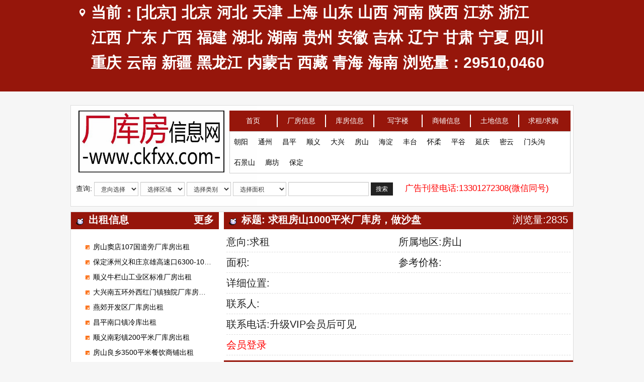

--- FILE ---
content_type: text/html; charset=utf-8
request_url: http://www.ckfxx.com/beijing/fang/details/8448.html
body_size: 6652
content:
<!DOCTYPE html>
<html lang="beijing">
  <head>
    <meta charset="utf-8">
    <meta http-equiv="X-UA-Compatible" content="IE=edge">
    <meta name="renderer" content="webkit">
    <title>求租房山1000平米厂库房，做沙盘-厂库房信息网，厂库房信息，北京厂库房网，厂房出租，库房出租，商铺出租，土地出租，写字楼出租，厂房出售，库房出售，商铺出售，土地出售，写字楼出售，隆慧广告</title>
    <meta name="keywords" content="">
    <meta name="description" content="">
    <meta name="author" content="DianDianCMS">
    <link rel="icon" href="/public/upload/images/20190717/fb6c75b8979edaa599529b1678e07734.jpg">
    <!-- Bootstrap core CSS -->
    <link href="/public/static/css/bootstrap/bootstrap.min.css" rel="stylesheet">
    <!-- template --> 
    <link href="/public/static/themes/0000/css/app.css" rel="stylesheet">
    <!--[if lt IE 9]>
      <script src="/public/static/js/html5shiv.min.js"></script>
      <script src="/public/static/js/respond.min.js"></script>
    <![endif]-->
  </head>
  <body class="product-body">
    <!-- ie 7 兼容提醒 -->
    <!--[if IE 7]><div class="alert alert-danger" role="alert" style="text-align:center">网站不再兼任 IE7及 IE7 以下版本的浏览器，请升级您的浏览器在访问！</div><![endif]-->
    <!-- header -->

    <div class="header-top">
  <div class="container">
    <div class="fl weclome">
      <span class="glyphicon glyphicon-map-marker" aria-hidden="true"></span>
      <ul class="region">
                <li>当前：[北京]</li>
                                                                                                                                                                                                                                                                        <li><a href="/beijing/">北京</a></li>
                <li><a href="/hb/">河北</a></li>
                <li><a href="/tianjin/">天津</a></li>
                <li><a href="/shanghai/">上海</a></li>
                <li><a href="/shandong/">山东</a></li>
                <li><a href="/shanxi/">山西</a></li>
                <li><a href="/henan/">河南</a></li>
                <li><a href="/sx/">陕西</a></li>
                <li><a href="/jiangsu/">江苏</a></li>
                <li><a href="/zhejiang/">浙江</a></li>
                <li><a href="/jiangxi/">江西</a></li>
                <li><a href="/guangdong/">广东</a></li>
                <li><a href="/guangxi/">广西</a></li>
                <li><a href="/fujian/">福建</a></li>
                <li><a href="/hubei/">湖北</a></li>
                <li><a href="/hunan/">湖南</a></li>
                <li><a href="/huizhou/">贵州</a></li>
                <li><a href="/anhui/">安徽</a></li>
                <li><a href="/jilin/">吉林</a></li>
                <li><a href="/liaoning/">辽宁</a></li>
                <li><a href="/gansu/">甘肃</a></li>
                <li><a href="/ningxia/">宁夏</a></li>
                <li><a href="/sichuan/">四川</a></li>
                <li><a href="/chongqing/">重庆</a></li>
                <li><a href="/yunnan/">云南</a></li>
                <li><a href="/xinjiang/">新疆</a></li>
                <li><a href="/heilongjiang/">黑龙江</a></li>
                <li><a href="/neimenggu/">内蒙古</a></li>
                <li><a href="/xizang/">西藏</a></li>
                <li><a href="/qinghai/">青海</a></li>
                <li><a href="/hainan/">海南</a></li>
                <li>浏览量：29510,0460</li>
      </ul>
    </div>
  </div>
</div>
<!-- 广告 -->
<div class="container">

</div>

<nav class="navbar navbar-default animated fadeInDown">
  <div class="container">
    <div class="row">
      <div class="navbar-header">        
        <a class="navbar-brand" href="/beijing/" style="padding: 0;margin-left: 10px;">
          <img src="/public/upload/images/20190717/d3d16efbf3fc382a124ce4caf946f077.jpg" class="logo1" height="123" width="290">
        </a>
      </div>
      <div id="navbar" class="navbar-collapse1 fr">
        <ul class="nav navbar-nav navbar-right" style="margin-right: 0;    width: 100%;">
                    <li class="active1"><a href="/beijing/" style="width: 96px;text-align: center;">首页</a></li>
                    <li class="active1"><a href="/beijing/fang/category/changfang.html" style="width: 96px;text-align: center;">厂房信息</a></li>
                    <li class="active1"><a href="/beijing/fang/category/cangku.html" style="width: 96px;text-align: center;">库房信息</a></li>
                    <li class="active1"><a href="/beijing/fang/category/loufang.html" style="width: 96px;text-align: center;">写字楼</a></li>
                    <li class="active1"><a href="/beijing/fang/category/shangpu.html" style="width: 96px;text-align: center;">商铺信息</a></li>
                    <li class="active1"><a href="/beijing/fang/category/tudi.html" style="width: 96px;text-align: center;">土地信息</a></li>
                    <li class="active1"><a href="/beijing/fang/category/qiuzu.html" style="width: 96px;text-align: center;">求租/求购</a></li>
                  </ul>
        <!-- 地区分类 -->
        <div class="category" style="margin-right: 0;max-width: 678px;">
          <ul>
                        <li><a href="http://www.ckfxx.com/beijing/fang/category/53.html?type=no" style="width: 90px;text-align: center;">朝阳</a></li>
                        <li><a href="http://www.ckfxx.com/beijing/fang/category/78.html?type=no" style="width: 90px;text-align: center;">通州</a></li>
                        <li><a href="http://www.ckfxx.com/beijing/fang/category/56.html?type=no" style="width: 90px;text-align: center;">昌平</a></li>
                        <li><a href="http://www.ckfxx.com/beijing/fang/category/54.html?type=no" style="width: 90px;text-align: center;">顺义</a></li>
                        <li><a href="http://www.ckfxx.com/beijing/fang/category/55.html?type=no" style="width: 90px;text-align: center;">大兴</a></li>
                        <li><a href="http://www.ckfxx.com/beijing/fang/category/81.html?type=no" style="width: 90px;text-align: center;">房山</a></li>
                        <li><a href="http://www.ckfxx.com/beijing/fang/category/57.html?type=no" style="width: 90px;text-align: center;">海淀</a></li>
                        <li><a href="http://www.ckfxx.com/beijing/fang/category/58.html?type=no" style="width: 90px;text-align: center;">丰台</a></li>
                        <li><a href="http://www.ckfxx.com/beijing/fang/category/85.html?type=no" style="width: 90px;text-align: center;">怀柔</a></li>
                        <li><a href="http://www.ckfxx.com/beijing/fang/category/93.html?type=no" style="width: 90px;text-align: center;">平谷</a></li>
                        <li><a href="http://www.ckfxx.com/beijing/fang/category/94.html?type=no" style="width: 90px;text-align: center;">延庆</a></li>
                        <li><a href="http://www.ckfxx.com/beijing/fang/category/95.html?type=no" style="width: 90px;text-align: center;">密云</a></li>
                        <li><a href="http://www.ckfxx.com/beijing/fang/category/96.html?type=no" style="width: 90px;text-align: center;">门头沟</a></li>
                        <li><a href="http://www.ckfxx.com/beijing/fang/category/97.html?type=no" style="width: 90px;text-align: center;">石景山</a></li>
                        <li><a href="http://www.ckfxx.com/beijing/fang/category/91.html?type=no" style="width: 90px;text-align: center;">廊坊</a></li>
                        <li><a href="http://www.ckfxx.com/beijing/fang/category/92.html?type=no" style="width: 90px;text-align: center;">保定</a></li>
                      </ul>
        </div>
      </div>
      <div class="clearfix"></div>
      <div class="form">
        <form class="form-inline" action="http://www.ckfxx.com/beijing/fang/search.html" method="get">
          <div class="form-group">
            <label for="" style="margin-left: 5px;">查询:</label>
            <select class="form-control" name="c0">
              <option value="">意向选择</option>
                            <option value="46">出租</option>
                            <option value="47">出售</option>
                            <option value="48">租售</option>
                            <option value="49">转让</option>
                            <option value="50">合作</option>
                            <option value="51">求租</option>
                            <option value="52">求购</option>
                          </select>
            <select class="form-control" name="c1">
              <option value="">选择区域</option>
                            <option value="53">朝阳</option>
                            <option value="78">通州</option>
                            <option value="56">昌平</option>
                            <option value="54">顺义</option>
                            <option value="55">大兴</option>
                            <option value="81">房山</option>
                            <option value="57">海淀</option>
                            <option value="58">丰台</option>
                            <option value="85">怀柔</option>
                            <option value="93">平谷</option>
                            <option value="94">延庆</option>
                            <option value="95">密云</option>
                            <option value="96">门头沟</option>
                            <option value="97">石景山</option>
                            <option value="91">廊坊</option>
                            <option value="92">保定</option>
                          </select>
            <select class="form-control" name="c2">
              <option value="">选择类别</option>
                            <option value="41">厂房</option>
                            <option value="42">仓库</option>
                            <option value="43">写字楼</option>
                            <option value="44">商铺</option>
                            <option value="45">土地</option>
                          </select>
            
            <select class="form-control" name="c4">
              <option value="">选择面积</option>
                            <option value="30">500以下</option>
                            <option value="31">500 - 1000</option>
                            <option value="32">1000 - 2000</option>
                            <option value="33">2000 - 3000</option>
                            <option value="34">3000 - 4000</option>
                            <option value="35">4000 - 5000</option>
                            <option value="36">5000以上</option>
                          </select>
            <input type="text" class="form-control" id="" placeholder="" name="title">
            <button type="submit" class="btn btn-default">搜索</button>
            <span style="padding-left: 20px;color: red;font-size: 17px;">广告刊登电话:13301272308(微信同号)</span>
          </div>          
        </form>
      </div>
    </div>
  </div>
</nav>

    <!-- c -->
    <div class="warp-c">
      <div class="container">
        <div class="row" style="background:#fff;">
          <div class="col-md-4 left" style="width: 30%!important;display: inline-block;">
            <h3>出租信息 <span class="fr pr-10"><a href="http://www.ckfxx.com/beijing/fang/category/chuzu.html" target="_blank">更多</a></span></h3>
            <ul class="qiuzu-lists">
                            <li class="dd-omit"><a href="http://www.ckfxx.com/beijing/fang/details/12800.html" class="title" target="_blank">房山窦店107国道旁厂库房出租</a></li>
                            <li class="dd-omit"><a href="http://www.ckfxx.com/beijing/fang/details/10152.html" class="title" target="_blank">保定涿州义和庄京雄高速口6300-100000平米标准高台库出租</a></li>
                            <li class="dd-omit"><a href="http://www.ckfxx.com/beijing/fang/details/11463.html" class="title" target="_blank">顺义牛栏山工业区标准厂房出租</a></li>
                            <li class="dd-omit"><a href="http://www.ckfxx.com/beijing/fang/details/13292.html" class="title" target="_blank">大兴南五环外西红门镇独院厂库房出租</a></li>
                            <li class="dd-omit"><a href="http://www.ckfxx.com/beijing/fang/details/12655.html" class="title" target="_blank">燕郊开发区厂库房出租</a></li>
                            <li class="dd-omit"><a href="http://www.ckfxx.com/beijing/fang/details/12997.html" class="title" target="_blank">昌平南口镇冷库出租</a></li>
                            <li class="dd-omit"><a href="http://www.ckfxx.com/beijing/fang/details/13339.html" class="title" target="_blank">顺义南彩镇200平米厂库房出租</a></li>
                            <li class="dd-omit"><a href="http://www.ckfxx.com/beijing/fang/details/12840.html" class="title" target="_blank">房山良乡3500平米餐饮商铺出租</a></li>
                            <li class="dd-omit"><a href="http://www.ckfxx.com/beijing/fang/details/13102.html" class="title" target="_blank">怀柔杨宋厂库房出租</a></li>
                            <li class="dd-omit"><a href="http://www.ckfxx.com/beijing/fang/details/13410.html" class="title" target="_blank">怀柔独院厂库房出租</a></li>
                            <li class="dd-omit"><a href="http://www.ckfxx.com/beijing/fang/details/12904.html" class="title" target="_blank">顺义高丽营1000平米食品厂出租</a></li>
                            <li class="dd-omit"><a href="http://www.ckfxx.com/beijing/fang/details/6779.html" class="title" target="_blank">通州白庙工业区厂库房出租</a></li>
                            <li class="dd-omit"><a href="http://www.ckfxx.com/beijing/fang/details/12701.html" class="title" target="_blank">涿州陶营批发市场附近厂库房出租</a></li>
                            <li class="dd-omit"><a href="http://www.ckfxx.com/beijing/fang/details/12706.html" class="title" target="_blank">房山琉璃河门面房厂库房出租</a></li>
                            <li class="dd-omit"><a href="http://www.ckfxx.com/beijing/fang/details/12993.html" class="title" target="_blank">顺义马坡聚源工业区库房出租</a></li>
                          </ul>
            <h3>求租信息 <span class="fr pr-10"><a href="http://www.ckfxx.com/beijing/fang/category/qiuzu.html" target="_blank">更多</a></span></h3>
            <ul class="qiuzu-lists">
                            <li class="dd-omit"><a href="http://www.ckfxx.com/beijing/fang/details/8448.html" class="title" target="_blank">求租房山1000平米厂库房，做沙盘</a></li>
                            <li class="dd-omit"><a href="http://www.ckfxx.com/beijing/fang/details/8704.html" class="title" target="_blank">求租房山1000平米库房，存放调味品</a></li>
                            <li class="dd-omit"><a href="http://www.ckfxx.com/beijing/fang/details/9984.html" class="title" target="_blank">求租北京周边1000平米厂库房，做腻子粉</a></li>
                            <li class="dd-omit"><a href="http://www.ckfxx.com/beijing/fang/details/10496.html" class="title" target="_blank">求租房山1500平米厂库房，做舞美展览</a></li>
                            <li class="dd-omit"><a href="http://www.ckfxx.com/beijing/fang/details/5889.html" class="title" target="_blank">求租大兴机场附近十公里左右范围库房厂房1000平米左右能进大车的</a></li>
                            <li class="dd-omit"><a href="http://www.ckfxx.com/beijing/fang/details/8449.html" class="title" target="_blank">求租大厂1500平米厂库房，做钣金</a></li>
                            <li class="dd-omit"><a href="http://www.ckfxx.com/beijing/fang/details/8961.html" class="title" target="_blank">求租昌平200平米厂库房，做板式家具</a></li>
                            <li class="dd-omit"><a href="http://www.ckfxx.com/beijing/fang/details/9729.html" class="title" target="_blank">求租通州3000平米大院，做物流</a></li>
                            <li class="dd-omit"><a href="http://www.ckfxx.com/beijing/fang/details/5890.html" class="title" target="_blank">求租保定高碑店2000平米厂库房，加工无纺布</a></li>
                            <li class="dd-omit"><a href="http://www.ckfxx.com/beijing/fang/details/8962.html" class="title" target="_blank">求租朝阳黑庄户附近400-600平米厂库房，做市区配送</a></li>
                            <li class="dd-omit"><a href="http://www.ckfxx.com/beijing/fang/details/9730.html" class="title" target="_blank">求租涿州  高碑店1000平米厂库房，做装修材料</a></li>
                            <li class="dd-omit"><a href="http://www.ckfxx.com/beijing/fang/details/9986.html" class="title" target="_blank">求租昌平 海淀7000平米库房，存放电子产品</a></li>
                            <li class="dd-omit"><a href="http://www.ckfxx.com/beijing/fang/details/12290.html" class="title" target="_blank">求租顺义马坡10亩场地，停放半挂车</a></li>
                            <li class="dd-omit"><a href="http://www.ckfxx.com/beijing/fang/details/5891.html" class="title" target="_blank">求租朝阳 通州500平米库房，存放狗粮</a></li>
                            <li class="dd-omit"><a href="http://www.ckfxx.com/beijing/fang/details/8963.html" class="title" target="_blank">求租房山300平米厂库房，存放百货</a></li>
               
            </ul>
          </div>

          <div class="col-md-8 right fr" style="width: 70%!important;display: inline-block;float: right;">
            <h3 class="dd-omit">标题: 求租房山1000平米厂库房，做沙盘 <span class="fr" style="font-weight: normal;padding-right: 10px;">浏览量:2835</span></h3>
            <ul class="product-detail">
              <li>意向:求租</li>
              <li>所属地区:房山</li>
              <li>面积:</li>
              <li>参考价格:</li>
              <li style="width: 100%">详细位置:</li>
              <li style="width: 100%">联系人:</li>
                            
              <li style="width: 100%">联系电话:升级VIP会员后可见</li>
                            <li style="width: 100%">
                <a href="http://ckfxx.com/beijing/login" style="color: red;" target="_blank">会员登录</a>
              </li>
                          </ul>
            <div class="clearfix"></div>
            <div style="height: 10px;"></div>
            <h3 class="dd-omit">详细介绍</h3>
            <div class="content pt-20 pl-10 pr-10 pb-20">
              <p>求租房山1000平米厂库房，做沙盘</p>            </div>
                        <div class="clearfix"></div>
          </div>
        </div>

      </div>
    </div>

    <!-- footer -->
    <footer class="container foot-wrap">

    <div class="row footer-nav">
        <div class="container">
            <!-- <div class="row">
                <ul class="nav-a">
                    <li><a href="/beijing/about.html">网站介绍</a></li>
                    <li><a href="/beijing/alert.html">免责声明</a></li>
                    <li><a href="/beijing/jobs.html">人才招聘</a></li>
                    <li><a href="/beijing/contact.html">联系我们</a></li>
                </ul>

                <div class="clearfix"></div>
            </div> -->

            <div class="row">
                <div class="text-left" style="border-bottom: 2px solid #000;margin-bottom: 10px;font-size: 12px;color:#fff;">
                    >>友情链接<<
                                        <a href="http://www.ckfxx.com/hb/" title="河北厂库房" target="_blank" style="color:#fff;">河北厂库房</a> | 
                                        <a href="http://www.ckfxx.com/shandong/" title="山东厂库房" target="_blank" style="color:#fff;">山东厂库房</a> | 
                                        <a href="http://www.ckfxx.com/jiangsu/" title="江苏厂库房" target="_blank" style="color:#fff;">江苏厂库房</a> | 
                                        <a href="http://www.ckfxx.com/zhejiang/" title="浙江厂库房" target="_blank" style="color:#fff;">浙江厂库房</a> | 
                                        <a href="http://www.ckfxx.com/qitadiqu/" title="其他地区" target="_blank" style="color:#fff;">其他地区</a> | 
                                        <a href="http://www.ckfxx.com/shanxi/" title="山西厂库房" target="_blank" style="color:#fff;">山西厂库房</a> | 
                                        <a href="http://www.ckfxx.com/anhui/" title="安徽厂库房" target="_blank" style="color:#fff;">安徽厂库房</a> | 
                                        <a href="http://www.ckfxx.com/shijiazhuang/" title="石家庄厂库房" target="_blank" style="color:#fff;">石家庄厂库房</a> | 
                                        <a href="http://www.ckfxx.com/henan/" title="河南厂库房" target="_blank" style="color:#fff;">河南厂库房</a> | 
                                        <a href="http://www.ckfxx.com/tianjin/" title="天津厂库房" target="_blank" style="color:#fff;">天津厂库房</a> | 
                                    </div>
            </div>
            
            <div class="clearfix"></div>
        </div><!--/.container-->
        <div class="wow fadeInUp copyright">
            <div style="padding: 0px;margin: 0px;line-height: 1.5">版权所有:厂库房信息网（www.ckfxx.com)未经授权禁止转载、摘编、复制或建立镜像,如有违反,追究法律责任.</div>
            <div style="padding: 0px;margin: 0px;line-height: 1.5">广告刊登电话:13301272308(微信同号)</div>
            
            <div style="width:300px;margin:0 auto; padding:0;line-height:1.5;">
     <a target="_blank" href="http://www.beian.gov.cn/portal/registerSystemInfo?recordcode=13052502000314" style="display:inline-block;text-decoration:none;line-height:1.5;"><img src="[data-uri]" style="float:left;"/><p style="float:left;height:20px;line-height:20px;margin: 0px 0px 0px 5px; color:#000000;">冀公网安备 13052502000314号</p ></a>
    </div>
    <div style="padding: 0px;margin: 0px;line-height: 1.5"><a href="http://beian.miit.gov.cn" target="_blank">备案号：冀ICP备19030579号</a></div>
        </div>
    </div>
    

    
    

</footer>


    <!-- js -->
    <script src="/public/static/js/require.js"></script>
    <script type="text/javascript">
      require(['jquery', 'bootstrap', 'form', 'swiper', 'wow', 'lazyload'], function ($){

        // 回首屏
        $('.top .go').on('click',function(){
          $('html,body').animate({'scrollTop':0},500);
        });
        // images
        layer.photos({
          photos: '#layer-photos'
          ,anim: 5
        }); 
  　　});
    </script>
  </body>
</html>

--- FILE ---
content_type: text/css
request_url: http://www.ckfxx.com/public/static/themes/0000/css/app.css
body_size: 6873
content:
/* body */
html,body{font-size: 14px;color: #222222;line-height: 20px;background: #F6F6F6;}
/* h1~h6样式定义 */
h1{font-size: 56px;}h2{font-size: 48px;}h3{font-size: 36px;}h4{font-size: 24px;}h5{font-size: 18px;}h6{font-size: 16px;}h1,h2,h3,h4,h5,h6{font-weight: bold;}
/* p */
/*p{color: #848484;}*/
/* 超出隐藏 */
.dd-omit{overflow:hidden;text-overflow:ellipsis;white-space:nowrap}
.dd-more-omit{overflow: hidden;text-overflow: ellipsis;}
.dd-more-omit2{display: -webkit-box;-webkit-line-clamp: 2;-webkit-box-orient: vertical;height: 40px;}
.dd-more-omit3{display: -webkit-box;-webkit-line-clamp: 3;-webkit-box-orient: vertical;height: 60px;}
.dd-more-omit4{display: -webkit-box;-webkit-line-clamp: 4;-webkit-box-orient: vertical;height: 80px;}
/* 图片 */
img{max-width: 100%;}
.imgwrap{display: block;overflow:hidden;}
.imgwrap>img{display: inline-block;max-width: 100%;height: auto;vertical-align: middle;transition: all .5s ease-out .1s;}
.imgwrap:hover img{transform: matrix(1.05,0,0,1.05,0,0);-webkit-backface-visibility: hidden;backface-visibility: hidden;}
/* 公用部分 */
.fl{float: left;}
.fr{float: right;}
.f16{font-size: 16px;}
.fwn{font-weight: normal;}
.container{max-width: 1000px;width: 1000px;}
/*
* 可复用 header
**/
.header-top{background: #96160b;line-height: 50px;font-size: 12px;color: #fff;margin-bottom: 15px;}
.header-top .weclome .glyphicon{color: #fff;font-size: 16px;position: absolute;top: 18px;left:0;}
.header-top .weclome .region li{list-style: none;float: left;padding-right: 10px}
.header-top .weclome .region li a{color: #fff;}
.header-top .weclome .region{display: inline-block;padding-left: 0;margin-left: 0;font-size: 30px;font-weight: bold;}
.link-top1 a{margin-bottom: 10px;display: block;}
.link-top2 .col-md-6{margin-bottom: 10px;}
.link-top2 .col-md-6:nth-of-type(odd){padding-left: 0;padding-right: 5px;}   
.link-top2 .col-md-6:nth-of-type(even){padding-right: 0;padding-left: 5px;}   
.navbar-default .nav>li>a{padding: 2px 8px;margin: 8px 0px;}
.navbar-default .navbar-nav{background: #96160b;}
.navbar-default .navbar-nav>li>a{color: #fff;border-right: 2px solid #fff;}
.navbar-default .navbar-nav>li:last-child a{border: none;}
.navbar-default .navbar-nav>li>a:hover, .navbar-default .navbar-nav>li>a:focus{background: #96160b;}
.navbar-default{background: #f6f6f6;border:none;font-size: 14px;line-height: 80px;}
.navbar-default .container{border: 1px solid #ddd;padding: 10px 15px;background: #fff;}
.navbar-default .container .row{padding: 0px 5px;}
.navbar-default .navbar-brand{color: #fff;line-height: 49px;height: 49px;padding-top: 0px;}
#navbar .category{border: 1px solid #ccc;line-height: 41px;clear: both;float: right;margin-right: -15px;}
#navbar .category ul{list-style: none;padding: 0;min-width: 676px;margin: 0;min-height: 82px;}
#navbar .category ul li{display: inline-block;height: auto;padding: 0px 8px;}
.navbar .form .form-control{padding: 5px 9px;height: 28px;font-size: 12px;}
.navbar .form label{font-weight: normal;}
.navbar .form{line-height: 40px;margin-top: 10px;padding-bottom: 0;}
.navbar .form .btn{padding: 6px 9px;font-size: 12px;line-height: 1;}
.navbar-default{padding: 12px 0 0px;margin-bottom: 10px;}
.header-top .weclome{position: relative;padding-left: 26px;}
/* 首页 */
.warp-c .container{border: 1px solid #ddd;}
.warp-c .left{width: 30%;}
.warp-c .right{width: 70%;}
.warp-c .col-md-4, .warp-c .col-md-3{background: #fff;padding-left: 0;padding-right: 5px;}
.warp-c .col-md-4 form{padding: 20px 15px;}
.warp-c .col-md-8{background: #fff;padding-right: 0;padding-left: 5px;}
.warp-c h3{text-indent: 35px;font-size: 14px;height: 34px;line-height: 30px;position: relative;background: #96160b url(../images/bl.gif) 10px center no-repeat;color: #fff;margin: 0;}
.warp-c form label{font-weight: normal;/*padding: 0;*/margin: 0;}
.warp-c form .form-control{padding: 5px 9px;height: 28px;font-size: 12px;}
.warp-c form .form-group{clear: both;}
.warp-c form .form-group .col-sm-9{padding: 0;}
.warp-c form .form-group .btn-primary {color: #ffffff;background-color: #96160b;border-color: #96160b;}
.warp-c form .form-group .btn-primary:hover {color: #ffffff;background-color: #96160b;border-color: #96160b;}
.form-horizontal .form-group{padding: 10px;}
.warp-c .lists ul li{list-style: none;}
.warp-c .lists ul li .info{height: 183px;border: 1px #ccc solid;padding: 0;text-align: center;background: #eee;margin-bottom: 10px;margin-right: 5px;}
.warp-c .lists ul li img{width: 100%;}
.warp-c .lists ul{padding-top: 10px;margin: 0;padding-left: 10px;}
.warp-c .lists ul li .imgwrap{height: 140px;overflow: hidden;display: block;}
.warp-c .lists ul li .title{padding-top: 10px;display: block;padding: 5px 10px 0px 10px;}
.warp-c .qiuzu-lists{list-style: none;padding: 20px 15px;}
.warp-c .qiuzu-lists li{list-style: none;list-style-image: url(../images/lyw_31.gif);list-style-position: inside;height: 30px;line-height: 30px;text-indent: 1em;}
.warp-c .type .lists ul li .imgwrap{height: 140px;overflow: hidden;display: block;}
.warp-c .type ul{padding-left: 5px;}
.warp-c .type,.warp-c .type-area{background: #fff;}
.warp-c .type-area .area{height: 183px;display: block;color: #fff;text-align: center;font-weight: bold;padding-top: 20px;}
.warp-c .type-area .lists:nth-of-type(odd) .area{background: #008080;}
.warp-c .type-area .lists:nth-of-type(even) .area{background: #c70200;}
.warp-c .type-area .lists ul li .info{height: 163px;margin-bottom: 0;}
.warp-c .type-area .lists ul li .imgwrap{height: 123px;}
.warp-c h3 a{color: #fff;}
/* footer */
.foot-wrap{position: relative;margin-top: 20px;}
.foot-wrap .footer-nav {background: url(../images/index_34.gif);height: 35px;line-height: 35px;text-align: center;font-size: 14px;}
.foot-wrap .footer-nav li{display: inline-block;padding: 0px 10px;}
.foot-wrap .footer-nav a{color: #000;}

.foot-wrap ul{padding: 0;}
.foot-wrap .col-lg-6{margin-top: 35px;}
.foot-wrap .col-lg-6 .f16{padding-bottom: 10px;}
.foot-wrap ul li{list-style: none;color: #848484;margin-bottom: 8px;}
.foot-wrap ul li h2 a{color: #1da9db;text-decoration: none;}
.foot-wrap .copyright{margin-bottom: 30px;text-align: center;margin-top: 0px;}
.foot-wrap .nav-a a{color: #fff;font-weight: bold;}
.foot-wrap .nav-a{margin-bottom: 0;padding: 0;}
/* product */
.product-detail{padding: 5px 5px 10px 5px;list-style: none;line-height: 2;margin-bottom: 10px;}
.product-detail li{list-style: none;border-bottom: 1px dashed #ddd;width: 50%;display: inline-block;float: left;}
.images ul{padding: 0;padding-bottom: 20px;}
.images ul, .images ul li{list-style: none;}
.images ul li{padding: 20px!important;height: 120px;overflow: hidden;}
.images ul li img{cursor: pointer;}
.product-lists .item .imgwrap{width: 150px;float: right;text-align: right;height: 120px;overflow: hidden;}
.product-lists .item{border-bottom: 1px dashed #ddd;padding: 15px;}
.product-lists .item h6{color: blue;}
.product-lists .page{text-align: center;padding-top: 0;}
/**/
.kfoutbox {clear: both;position: fixed;z-index: 10000;margin: 0px;}
.kfoutbox .kfbox {background: #fff;height: auto;width: 110px;overflow: hidden;font-size: 12px;text-align: center;font-family: "宋体",Verdana, Geneva, sans-serif;margin: 0px;}
.kfoutbox .kfbox .kf54kefuqqtop {width: 110px;margin: 0px;padding: 0px;}
.kfoutbox .kfbox .kf54kefuqqinfo {/*background: url(../images/middle.gif) repeat-y;*/height: 25px;line-height: 25px;font-weight: 700;padding-right: 8px;padding-left: 8px;margin: 0px;}
.kfoutbox .kfbox .kf54kefuqqbg .kefu54kefunetli {list-style-type: none;margin: 0px;float: left;padding-right: 0px;padding-bottom: 0px;padding-left: 0px;font-family: "宋体";font-size: 12px;width: 110px;text-align: left;line-height: 22px;}
.kfoutbox .kfbox .kf54kefuqqbg .kefu54kefunetli .kefu54kefunetpicimgcenter {float: left;text-align: center;width: 100px;padding: 0px;margin-top: 0px;margin-right: 0px;margin-bottom: 4px;}
.kfoutbox .kfbox a {text-decoration: none;color: #666666;}
.kfoutbox .kfbox img {border: none;VERTICAL-ALIGN: bottom;}
/**/
.easyimage{display: inline-block;position: relative;}
.easyimage img{border:1px solid #ddd;}
.easyimage .delete_img{position: absolute;right: 20px;top: 10px;}
.form-horizontal .control-label{padding-top: 0;}
/**/
.user-lists ul li{border-bottom: 1px dashed #ddd;margin-right: 10px;padding-bottom: 5px;padding-top: 5px;}
.user-page{text-align: center;padding-top: 10px!important;}


.navbar-default .navbar-nav>.active>a, .navbar-default .navbar-nav>.active>a:hover, .navbar-default .navbar-nav>.active>a:focus，.navbar-default .navbar-nav>li>a:hover{background:#2196f3;color: #fff;transition: color 0.3s linear 0s,border-color 0.3s linear 0s,background-color 0.3s linear 0s;}

.navbar-default .navbar-nav>.open>a, .navbar-default .navbar-nav>.open>a:hover, .navbar-default .navbar-nav>.open>a:focus{background: #2196f3;}

.navbar-default .navbar-toggle .icon-bar{background: #bbbbbb;}
.navbar-default .navbar-toggle:hover, .navbar-default .navbar-toggle:focus{background: #ddd;}
.navbar-default .navbar-nav .dropdown-menu>li>a{color: #000;}
.navbar-default .navbar-nav .open>a,.navbar-default .navbar-nav .open .dropdown-menu>li>a:hover{color: #fff;}

@media (max-width: 990px){
  .navbar-toggle {display: block;float: right;}
  /*.navbar-header{width: 100%;}*/
  .navbar-collapse.collapse{display: none!important;}
  .navbar-collapse.in{display: block!important;}
  .navbar-default .navbar-brand{padding-top: 0px;padding-left: 15px;}
  /*.navbar-nav{display: block;width: 100%;}*/
  /*.navbar-nav>li{float: none;display: block;}*/
  .navbar-default .container{background: #fff;/*width: 100%;*/}
  .navbar-right{margin-right: 0;}
  .navbar-nav .open .dropdown-menu {position: static;float: none;width: auto;margin-top: 0;background-color: transparent;border: 0;-webkit-box-shadow: none;box-shadow: none;}
  .more-omit{overflow: hidden;text-overflow: ellipsis;display: -webkit-box;-webkit-line-clamp: 4;-webkit-box-orient: vertical;height: 80px;}
  .index-product-info .left a{padding: 11.3043% 6.9565% 6.3478% 20.3478%!important;}
  .foot-wrap .weixin{width: 100%!important;}
  .foot-wrap .weixin li{width: 100%!important;display: inline-block;text-align: center;}
  .foot-wrap .weixin li .col-md-6{width: 45%!important;display: inline-block;}
  .foot-wrap .weixin img{max-width: 160px!important}
  .foot-wrap .nav-lists,.foot-wrap .nav-hot{width: 50%!important}
  .foot-wrap .nav-lists .col-md-6{width: 50%!important}
  /*.navbar-default .navbar-nav>li>a{color: #000;margin-top: 0px;}*/
}
@media (max-width: 768px){
  .navbar-right{margin-left: 0;}
  .index-product-info .right {
    width: 100%!important;
    position: relative;
    z-index: 2;text-align: center;
  }
  .index-product-info .left{width: 100%!important;position:relative!important;padding: 0;padding-bottom: 20px;}
  .index-product-info .left a{position: relative!important;padding-bottom: 60px!important;}
}
/*
* 可复用 banner
**/
/* ===============================================================
Swiper 2.7.6Basic Swiper Styles 
================================================================*/
.swiper-container {margin:0 auto;position:relative;overflow:hidden;direction:ltr;-webkit-backface-visibility:hidden;-moz-backface-visibility:hidden;-ms-backface-visibility:hidden;-o-backface-visibility:hidden;backface-visibility:hidden;/* Fix of Webkit flickering */z-index:1;}
.swiper-wrapper {position:relative;width:100%;-webkit-transition-property:-webkit-transform, left, top;-webkit-transition-duration:0s;-webkit-transform:translate3d(0px,0,0);-webkit-transition-timing-function:ease;-moz-transition-property:-moz-transform, left, top;-moz-transition-duration:0s;-moz-transform:translate3d(0px,0,0);-moz-transition-timing-function:ease;-o-transition-property:-o-transform, left, top;-o-transition-duration:0s;-o-transform:translate3d(0px,0,0);-o-transition-timing-function:ease;-o-transform:translate(0px,0px);-ms-transition-property:-ms-transform, left, top;-ms-transition-duration:0s;-ms-transform:translate3d(0px,0,0);-ms-transition-timing-function:ease;transition-property:transform, left, top;transition-duration:0s;transform:translate3d(0px,0,0);transition-timing-function:ease;-webkit-box-sizing: content-box;-moz-box-sizing: content-box;box-sizing: content-box;}
.swiper-free-mode > .swiper-wrapper {-webkit-transition-timing-function: ease-out;-moz-transition-timing-function: ease-out;-ms-transition-timing-function: ease-out;-o-transition-timing-function: ease-out;transition-timing-function: ease-out;margin: 0 auto;}
.swiper-slide {float: left;-webkit-box-sizing: content-box;-moz-box-sizing: content-box;box-sizing: content-box;}
/* IE10 Windows Phone 8 Fixes */
.swiper-wp8-horizontal {-ms-touch-action: pan-y;}
.swiper-wp8-vertical {-ms-touch-action: pan-x;}

/* 首页产品 */
.index-product{margin-bottom: 4.1666%;padding: 40px 0;background: #ECECEC url(../images/p_bg.jpg) repeat;}
.index-product ul,.index-product ul li{padding: 0;margin: 0;list-style: none;text-align: center;}
.index-product ul li a:hover .img img{box-shadow: 0 0 10px rgba(0,0,0,.3);}
.index-product ul li a .img img{width: 100%}
.index-product ul li a .img{padding: 0px 20px;}
.index-product ul li h6{padding: 0px 20px;text-align: left;}
.index-product ul li h6 .dd-omit{padding-right: 85px;}
.index-product ul li{margin-bottom: 20px;}
.index-product ul li.title{padding: 10px;margin-bottom: 0px;}
.index-product-info{padding-bottom: 100px;}
.index-product-info .left{height: 100%;position: absolute;right: 0;z-index: 1;line-height: 26px;}
.index-product-info .left a{padding: 11.3043% 6.9565% 24.3478% 20.3478%;display: block;background: #ECECEC url(../images/p_bg.jpg) repeat;position: absolute;top: 40px;right: 0}
.index-product-info .right{width: 58%;position: relative;z-index: 2;}
.index-product-info .container{position: relative;}
.index-product-info .img:hover{box-shadow: 0 0 10px rgba(0,0,0,.3);}
/* 合作 */
.index-link{margin-bottom: 40px;}
#link{margin-top:20px;height:90px;position:relative;}
#link .swiper-slide{width: 20%;/*padding:0 10px;*/position:relative;}
#link .swiper-slide .bg{background-repeat: no-repeat;background-position: center top;position:relative;overflow:hidden;}
#link .swiper-button-prev,#link .swiper-button-next{position:absolute;z-index:999;top:50%;left:10px;margin-top:-30px;width: 60px;height: 60px;background:url(../images/swiper-btn.png);cursor:pointer;display:none;}
#link .swiper-button-next{background-position:0 -60px;left:auto;right:10px;}
#link:hover .swiper-button-prev,#link:hover .swiper-button-next{display:block;}

/* 首页公告 */
.index-notice{border-bottom: 1px solid transparent;border-color:#f3f3f3;background: #fbfbfb;line-height: 46px;height: 46px;color: #848484}
.index-notice a.notice{color: #848484;text-decoration: none;padding-right: 100px;overflow: hidden;}
.index-notice a span{color: #848484;padding: 0px 10px;}
.index-notice a.more{color: #848484;position: absolute;right: 10px;text-decoration: none;}
.index-notice .notice-lists{position: relative;padding-right: 80px;}
/* page */
.page-body .container-full{overflow-x: hidden;}
.page-body .navbar-default{background:#fff;background-image: none!important;}
.page{padding-top: 120px;}
.page .breadcrumb-lists{margin-bottom: 20px;}
.page .breadcrumb{padding-left: 0;padding-right: 0;}
.page .uppercase{text-transform: uppercase;}
.page .title{font-size: 16px;border-bottom: 2px solid #0d6fb8;padding-bottom: 5px;display: inline-block;}
.page .nav-tabs{margin-top: 30px;}
.page .content{padding-top: 20px;min-height: 360px;}


/* download */
.download-body .navbar-default{background:#fff;background-image: none!important;}
.download{padding-top: 120px;}
.download .breadcrumb-lists{margin-bottom: 20px;}
.download .breadcrumb{padding-left: 0;padding-right: 0;}
.download .uppercase{text-transform: uppercase;}
.download .title{font-size: 16px;border-bottom: 2px solid #0d6fb8;padding-bottom: 5px;display: inline-block;}
.download .nav-tabs{margin-top: 30px;margin-right: 5px;}
.download .content{min-height: 360px;padding-top: 20px;}
.download .content h6{text-align: left;}
.download .content .item{padding: 10px 0px 0px 0px;line-height: 1.7;border-bottom: 1px dashed #ddd;}
.download-title{text-align: center;padding-top: 40px;}
.download .imgwrap{float: left;width: 210px;margin: 0 2.6086% 0 1.7391%;height: 152px;text-align: }
.download .imgwrap img{width: 100%;padding-top: 10px;object-fit: cover;height: 160px;}
.download .content .page{text-align: center;padding-top: 0;}
.download .summary{background: #F6F9FE;padding: 15px 20px;margin-top: 20px;}
/* job */
.job-body .navbar-default{background:#fff;background-image: none!important;}
.job-body .layui-layer{overflow-y: hidden;}
.job{padding-top: 120px;}
.job .breadcrumb-lists{margin-bottom: 20px;}
.job .breadcrumb{padding-left: 0;padding-right: 0;}
.job .uppercase{text-transform: uppercase;}
.job .title{font-size: 16px;border-bottom: 2px solid #0d6fb8;padding-bottom: 5px;display: inline-block;}
.job .nav-tabs{margin-top: 30px;margin-right: 5px;}
.job .content{padding-top: 30px;min-height: 360px;}
.job .content h6{text-align: left;}
.job .content .item{padding: 20px 0px;line-height: 1.7;}
.job .info>p>span{margin-right: 10px;}
.job-title{text-align: center;padding-top: 40px;}
.job .content .page{text-align: center;padding-top: 0;}
.job .summary{background: #F6F9FE;padding: 15px 20px;margin-top: 20px;}
/* article */
.article-body .navbar-default{background:#fff;background-image: none!important;}
.article{padding-top: 120px;}
.article .breadcrumb-lists{margin-bottom: 20px;}
.article .breadcrumb{padding-left: 0;padding-right: 0;}
.article .uppercase{text-transform: uppercase;}
.article .title{font-size: 16px;border-bottom: 2px solid #0d6fb8;padding-bottom: 5px;display: inline-block;}
.article .nav-tabs{margin-top: 30px;margin-right: 5px;}
.article .content{padding-top: 30px;min-height: 360px;padding-top: 40px;margin-top: 30px;}
.article .content h6{text-align: left;}
.article .content .item{padding: 20px 0px;line-height: 1.7;padding-right: 20px;background: #F6F9FE;}
.article-title{text-align: center;padding-top: 40px;}
.article .imgwrap{float: left;width: 210px;margin: 0 2.6086% 0 1.7391%;height: 152px;text-align: }
.article .imgwrap img{width: 100%;padding-top: 10px;object-fit: cover;height: 160px;}
.article .content .item:hover{background: #1C478E;color: #fff;}
.article .content .item:hover a,.article .content .item:hover p{color: #fff!important;}
.article .content .item:hover .info{padding-left: 290px;transition: all .3s ease;}
.article .content .page{text-align: center;padding-top: 0;}
.article .summary{background: #F6F9FE;padding: 15px 20px;margin-top: 20px;}
/* case */
.case-body .navbar-default{background:#fff;background-image: none!important;}
.case{padding-top: 120px;}
.case .breadcrumb-lists{margin-bottom: 20px;}
.case .breadcrumb{padding-left: 0;padding-right: 0;}
.case .uppercase{text-transform: uppercase;}
.case .title{font-size: 16px;border-bottom: 2px solid #0d6fb8;padding-bottom: 5px;display: inline-block;}
.case .nav-tabs{margin-top: 30px;}
.case .content{padding-top: 20px;min-height: 360px;padding-top: 40px;}
.case .content h6{text-align: center;}
.case .content .item{margin-bottom: 20px;margin-top: 10px;}
.case .content .item a{background: #eee;display: block;padding-top: 20px;padding-bottom: 5px;}
.case-title{text-align: center;padding-top: 40px;}
.case .content .page{text-align: center;padding-top: 0;}
.case .content .imgwrap{text-align: center;}
.case .content .imgwrap>img{object-fit: cover;height: 210px;}
.case-layer{background: #eee;width:40%;height:470px;position: fixed;z-index: 10001;top: 20%;left: 30%;padding: 40px 60px;overflow: hidden;}
.case-layer .swiper-slide{overflow: hidden;text-align: center;}
.case-layer .swiper-slide img{/*width: 100%;*//*width: 60%;*/margin: auto;text-align: center;}
.case-layer .device{overflow: hidden;height: 90%;}
.case-layer .device .arrow-right {background: url(../images/icons1.png) no-repeat left bottom;position: absolute;right: 10px;top: 50%;margin-top: -30px;width: 27px;height: 60px;background-position: -350px -120px;}
.case-layer .device .arrow-left {background: url(../images/icons1.png) no-repeat left top;position: absolute;left: 10px;top: 50%;margin-top: -30px;width: 27px;height: 60px;background-position: -280px -120px;}
@media (max-width: 1610px){
  .case-layer{width:40%;height:390px;top: 20%;left: 30%;padding: 40px 60px;}
}
@media (max-width: 1300px){
  .case-layer{width:50%;height:390px;top: 20%;left: 25%;padding: 40px 60px;}
}
@media (max-width: 1000px){
  .case-layer{width:80%;height:390px;top: 20%;left: 10%;padding: 40px 60px;}
}
@media (max-width: 700px){
  .case-layer{width:80%;height:290px;top: 20%;left: 10%;padding: 40px 60px;}
}
@media (max-width: 1200px){
  .case .content .imgwrap{padding-right: 15px;padding-left: 15px;}
}
@media (max-width: 990px){
  .page .nav-tabs{width: 100%;}
  .product .nav-tabs{width: 100%;display: block;clear: both;}
  .case .nav-tabs{width: 100%;display: block;clear: both;}
  .case .content .imgwrap{padding-right: 0px;padding-left: 0px;}
}
@media (max-width: 780px){
  .product .nav-tabs,.article .nav-tabs{width: 100%;display: block;clear: both;margin-top: 20px;clear: both;}
  .product-nav .fl,.article-nav .fl{clear: both;width: 100%;margin-bottom: 20px;}
  .product .row,.article .row{padding: 0;margin: 0;}
  .article .imgwrap{width: 166px;}
  .case .nav-tabs,.article .nav-tabs{width: 100%;display: block;clear: both;margin-top: 20px;clear: both;}
  .case-nav .fl,.article-nav .fl{clear: both;width: 100%;margin-bottom: 20px;}
  .case .row,.article .row{padding: 0;margin: 0;}
  .case .content .item{padding-left: 0;padding-right: 0;background: #fff;}
  .case .content .item a{margin-left: 15px;margin-right: 15px;padding-left: 15px;padding-right: 15px;}
  .case .content .imgwrap>img{object-fit: cover;height: 150px;}
}


/* 图片上传 */
.easyimage input[type="file"], .easyfile input[type="file"] {display: none;}


/* 登录页面 */
.login-heading{font-weight: 400;font-size: 20px;text-align: center;}
.login{height: 100%;}
.login .center-block{float: none;}
.login input,.login input:focus{border: none;border-bottom: 1px solid #efefef;background: #ffffff;outline: unset;box-shadow:none;padding-left: 0;padding-right: 0;
background-image: none;}
.login input:-webkit-autofill {-webkit-box-shadow: 0 0 0px 1000px white inset;-webkit-text-fill-color: #333;}
.login .copyright{margin-top: 40px;}
.login .copyright p{color: #ffffff;margin-bottom: 5px;font-size: 12px;}
.login .copyright p a{color: #ffffff;}
.login .form-group{padding: 0px 10px;}
.login .captcha .box{position: relative;}
.login .captcha img#captcha{position: absolute;right: 10px;top:-10px;height: 36px;cursor: pointer;}
.login .fev-form-success{border-bottom: 1px solid #4601b4;}
.login-group .form-signin {width: 40%;padding: 15px;margin: 0 auto;padding-bottom: 20px;border:1px solid #96160b;margin-top: 60px;}
.login .container{background: #fff;}


/* 默认 */


img{max-width: 100%;}a:hover, a:focus{text-decoration: none;color: #000;}a{color: #000;}

.breadcrumb{background: none;margin-bottom: 0;}.btn-primary {color: #ffffff;background-color: #1da9db;border-color: #00BCD4;}.badge{background-color: #1da9db;}
/* 导航 */
#navbar .dropdown-menu>li>a{font-size: 14px;}











/* 文章分组 */

.notice .lists .list{border-bottom: 1px solid #efefef;padding: 10px 0px;}
.notice .lists{background: #fff;box-shadow: 0 1px 2px rgba(0,0,0,0.1);padding:25px 50px;margin-top: 20px;}
.notice .lists .label{border-radius: 4px;padding: 0.05em 0.5em 0.1em;}
.notice .details{padding:25px 50px;}
/* 产品 */

/* 浮动工具 */
.top{position:fixed;right: 10px;top: 50%;z-index: 100;overflow: hidden;-webkit-transform: translate(0,-50%);-moz-transform: translate(0,-50%);-ms-transform: translate(0,-50%);-o-transform: translate(0,-50%);transform: translate(0,-50%)}
.top ul{padding: 0;margin: 0}
.top ul li{list-style: none;text-align: center;margin-bottom: 1px;border: 1px solid #1da9db;}
.top ul li a{padding: 10px;background: #1da9db;color: #fff;display: block;text-decoration: none;width: 80px;height: 80px;}
.top ul li a p{color: #fff;}
.top ul li a:hover{background: #00bcd4}
.top .glyphicon{color: #fff;font-size: 40px;}
/* 表单 */
.form{padding-bottom: 40px;}
.form-group h2{font-size: 24px;font-weight: 400;text-align: center;padding-top: 80px;padding-bottom: 40px;}
.form-group h2 span{border-bottom: 1px solid #efefef;padding: 0px 20px 10px 20px;}
.form .captcha .box{position: relative;}
.form .captcha img#captcha{position: absolute;right: 1px;top:1px;height: 41px;cursor: pointer;}
/* 招聘 */

/* 下载 */

/* 错误页面 */
.error-info{padding: 80px 0px 80px 0px;}
.error-info .error{margin-right: auto;margin-left: auto;float: none;border: 1px solid #f0f2f5;background: #fff;box-shadow: 0 1px 2px rgba(0,0,0,0.1);padding: 40px 40px 80px 40px;}
.error-info .error h2{font-size: 26px;font-weight: 500;margin-bottom:20px; }
.error-info .error p{color: #848484;}
.error-info .error .jump{margin-top: 40px;}
/* 会员中心 */
.user-info{padding: 70px 0px 80px 0px;}
.user-info .info{border: 1px solid #f0f2f5;background: #fff;box-shadow: 0 1px 2px rgba(0,0,0,0.1);padding: 10px 20px;min-height: 460px;}
.user-info .col-md-3>ul,.user-info .col-md-9>div{background: #fff;box-shadow: 0 1px 2px rgba(0,0,0,0.1);padding: 20px 20px;}
.user-info .col-md-3,.user-info .col-md-9{padding: 10px;}
.user-info .col-md-9>div>h2{background: #f5f5f5;margin:0;padding: 10px 10px;border-bottom: 1px solid #eaeaea;font-weight: 400}
.user-info div.content{min-height: 390px;}
.user-info .content ul{padding: 0}
.user-info .content ul li{list-style: none;border-bottom: 1px solid #eaeaea;padding: 15px 10px;}
.user-info .content ul li span{width: 25%;display: inline-block;}
.user-info .user-profile{padding: }
.user-info .col-md-3 ul{}
.user-info .col-md-3 ul li{list-style: none;padding: 10px 15px;}
.user-info .col-md-3 ul li a{color: #000;text-decoration: none;display: block;}
.user-info .col-md-3 ul li.active{background: #2780e3;}
.user-info .col-md-3 ul li.active a{color: #fff;}
.user-info .glyphicon{font-size: 26px;color: #2780e3;}
.user-info .media{margin-bottom: 60px;margin-top: 20px;padding: 0px 20px;border-bottom: 1px solid #f0f2f5}
.user-info .media h4.media-heading{font-size: 16px;font-weight: bold;}
.user-info .media p{color: #848484;}
/* 密码找回 */
.fingpass-info{padding: 70px 0px 80px 0px;}
.fingpass-info .info{border: 1px solid #f0f2f5;background: #fff;box-shadow: 0 1px 2px rgba(0,0,0,0.1);padding: 10px 20px;min-height: 460px;}


.empty{text-align: center;padding: 60px;color: #848484;min-height: 360px;}


.product-detail{font-size: 20px!important;}

.warp-c h3{font-size: 20px!important;}

--- FILE ---
content_type: application/javascript
request_url: http://www.ckfxx.com/public/static/js/plug-in/form/form.js?r=1768999068756
body_size: 2728
content:
/**
* jquery 表单验证插件
*/
define(['jquery', 'layer'], function($){

    // 默认配置
    var defaults = {
        form: '.fev-form',
        rules : 'fev-rules',        
        msgs : 'fev-msgs',
        smsg : '<span class="glyphicon glyphicon-ok" aria-hidden="true"></span>',
        error : 'fev-error',
        jump : false,// 成功跳转
        reset : true,// 错误重置
        msg: false, // msg 提醒模式
    },
    // 验证规则
    rules = {
        alphadash : /^[A-Za-z0-9\-\_]*$/,
        required : /[\S]+/,
        phone : /^1\d{10}$/,
        email : /^([a-zA-Z0-9_\.\-])+\@(([a-zA-Z0-9\-])+\.)+([a-zA-Z0-9]{2,4})+$/,
        url : /(^#)|(^http(s*):\/\/[^\s]+\.[^\s]+)/,
        date : /^(\d{4})[-\/](\d{1}|0\d{1}|1[0-2])([-\/](\d{1}|0\d{1}|[1-2][0-9]|3[0-1]))*$/,
        identity : /(^\d{15}$)|(^\d{17}(x|X|\d)$)/,
        number : function(value, rule){
          if(!value || isNaN(value)) return true;
        },
        confirm : function(value, rule){
            var c = $('[name|="'+rule+'"]').val();
            if (c !== value || value == '') return true;
        },
        length : function(value, rule){   
            // 匹配中文 长度
            var leng = value.replace(/[^\x00-\xff]/g,"1").length;
            if (leng !== Number(rule)) {
                return true; 
            }
            return false;       
        },
        minmax : function(value, rule){
            var m = rule.split(',');
            // 匹配中文
            var leng = value.replace(/[^\x00-\xff]/g,"1").length;
            if (leng < m[0] || leng > m[1]) {
                return true; 
            }
            return false;     
        }
    },
    msg = {
        required : '选项不能空',
        phone : '手机号码格式错误',
        email : 'Email格式错误',
        url : '链接地址格式错误',
        date : '日期格式错误',
        identity : '身份证号码错误',
        number : '请输入正确的数字',
        confirm : '两次输入不同',
        length : '输入字符长度错误',
        minmax : '输入字符长度超出范围',
        alphadash : '选项只能由英文字母数字-_符号组成',
    };

    var validform = function(options){
        var options = $.extend({}, defaults, options), _form = $(options.form), _nodes = _form.find('*['+options.rules+']'), _post = _form.attr('data-post');
        _form.on('submit', _form, function(){
            var status = [], fev_status = '';
            // 验证节点
            $.each(_nodes, function(){
                // 分析验证信息
                var _node = $(this),_rules = _node.attr(options.rules).split('|'),_value = _node.val(),_p = _node.parent(),_error = _node.attr(options.msgs), errorVers = '';

                if (_error) {
                    errorVers = _error.split('|');
                }

                // 验证
                $.each(_rules, function(index, _rule){
                    var errorText = errorVers[index] || '';
                    if (_rule.indexOf(':') > 0) {
                        var _rule_info = _rule.split(':'), _rule_value = _rule_info[1] || '', _rule = _rule_info[0];
                    }
                    // 验证函数
                    var isFn = typeof rules[_rule] === 'function';
                    // 规则存在验证
                    if (rules[_rule]) {
                        var isTrue = isFn ? rules[_rule](_value, _rule_value) : !rules[_rule].test(_value);
                        // 排除必须
                        if (_rule !== 'required' && _value.length == 0) {
                            isTrue = false;
                        }

                        errorText = errorText || msg[_rule];
                        if (isTrue) {
                            // 未通过验证
                            _node.addClass('fev-form-error').removeClass('fev-form-success');
                            if (_node.parent().find('.'+options.error).length < 1) {
                                _node.after('<div class="'+options.error+'">'+errorText+'</div>');
                            }else{
                                _node.parent().find('.'+options.error).html(errorText);
                            }
                            status.push(['false']);
                            fev_status = _rule;
                            // 定位错误焦点
                            _node.focus(); 
                        }else{
                            if (fev_status == _rule || fev_status == '') {
                               // 通过验证
                               _node.parent().find('.'+options.error).remove();
                                _node.addClass('fev-form-success').removeClass('fev-form-error');
                                status.push(['true']); 
                            }
                        }
                    }
                });
            });
            
            for(count =  0; count < status.length; count++){
                if (status[count] == 'false') {
                    return false;
                }
            }
            // 局部提交
            if (_post == 'true') {
                var _url = _form.attr('action'), _method = _form.attr('method'), _data = _form.serialize();
                // 加入遮罩层
                $('body').append('<div class="form-loading" style="opacity: 0.5;filter: alpha(opacity=50);position: fixed;top: 0;right: 0;bottom: 0;left: 0;z-index: 1040;background-color: #000000;"><img src="/public/static/images/loading/img1.gif" style="position: relative;left: 50%;top: 50%;margin:left:-30px;margin-top:-30px;"></div>');
                $.ajax({
                    url: _url,
                    type: _method,
                    cache: false,
                    dataType: 'json',
                    data: _data,
                    error: function(){
                        layer.alert('提交信息失败！', {title: '提示信息！', shadeClose: true});
                        $('.form-loading').remove();
                    },
                    success: function(result){
                        $('.form-loading').remove();
                        // 成功
                        if (result.code == 1 && options.reset == true) {
                            // 清空表单
                            _form.find("button[type='reset']").trigger("click");
                        }

                        if (options.msg == true) {
                            layer.msg(result.msg, {anim: 0}, function(){
                                if (result.code == 1) {
                                    parent.layer.closeAll();
                                    if (options.jump == true) {
                                        window.location.href = result.url;  
                                    }
                                }
                            });
                        }else{
                            layer.alert(result.msg, {title: '提示信息！',skin: 'layer-diandiancms',shadeClose:true}, function(index){
                                if (result.url.length > 0) {
                                    if (options.jump == true) {
                                        window.location.href = result.url;  
                                    }
                                    location.hash = result.url;                                
                                }
                                layer.closeAll();                            
                            });
                        }                        
                        
                        _form.find("input[name='__token__']").val(result.data);
                    }
                });
                // 结束跳转
                return false;
            }
        });
    }

    // 返回
    return {
        form : validform
    };
});